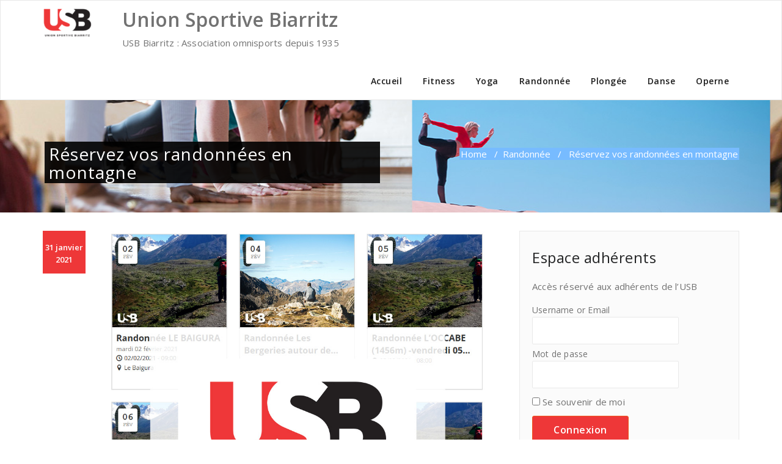

--- FILE ---
content_type: text/html; charset=UTF-8
request_url: https://unionsportivedebiarritz.fr/reservation-randonnees-montagne/
body_size: 12623
content:




<!DOCTYPE html>
<html lang="fr-FR" >
    <head>
        <meta charset="UTF-8">
        <meta http-equiv="X-UA-Compatible" content="IE=edge">
        <meta name="viewport" content="width=device-width, initial-scale=1">
        
        <link rel="pingback" href="https://unionsportivedebiarritz.fr/xmlrpc.php">
        <meta name='robots' content='index, follow, max-image-preview:large, max-snippet:-1, max-video-preview:-1' />
	<style>img:is([sizes="auto" i], [sizes^="auto," i]) { contain-intrinsic-size: 3000px 1500px }</style>
	
	<!-- This site is optimized with the Yoast SEO plugin v25.8 - https://yoast.com/wordpress/plugins/seo/ -->
	<title>Réservez vos randonnées en montagne : Union Sportive Biarritz</title>
	<meta name="description" content="Afin de partir randonner au Pays basque et au-delà, réservez vos sorties en montagne avec l&#039;USB Biarritz - RANDO" />
	<link rel="canonical" href="https://unionsportivedebiarritz.fr/reservation-randonnees-montagne/" />
	<meta property="og:locale" content="fr_FR" />
	<meta property="og:type" content="article" />
	<meta property="og:title" content="Réservez vos randonnées en montagne : Union Sportive Biarritz" />
	<meta property="og:description" content="Afin de partir randonner au Pays basque et au-delà, réservez vos sorties en montagne avec l&#039;USB Biarritz - RANDO" />
	<meta property="og:url" content="https://unionsportivedebiarritz.fr/reservation-randonnees-montagne/" />
	<meta property="og:site_name" content="Union Sportive Biarritz" />
	<meta property="article:publisher" content="https://www.facebook.com/usb.vieassociative.7" />
	<meta property="article:published_time" content="2021-01-31T09:52:18+00:00" />
	<meta property="article:modified_time" content="2021-02-06T11:22:05+00:00" />
	<meta property="og:image" content="https://unionsportivedebiarritz.fr/wp-content/uploads/2021/01/reservez-vos-randonnees.jpg" />
	<meta property="og:image:width" content="984" />
	<meta property="og:image:height" content="1250" />
	<meta property="og:image:type" content="image/jpeg" />
	<meta name="author" content="directeurpub" />
	<meta name="twitter:card" content="summary_large_image" />
	<meta name="twitter:label1" content="Écrit par" />
	<meta name="twitter:data1" content="directeurpub" />
	<meta name="twitter:label2" content="Durée de lecture estimée" />
	<meta name="twitter:data2" content="1 minute" />
	<script type="application/ld+json" class="yoast-schema-graph">{"@context":"https://schema.org","@graph":[{"@type":"Article","@id":"https://unionsportivedebiarritz.fr/reservation-randonnees-montagne/#article","isPartOf":{"@id":"https://unionsportivedebiarritz.fr/reservation-randonnees-montagne/"},"author":{"name":"directeurpub","@id":"https://unionsportivedebiarritz.fr/#/schema/person/94fc184f9fbaac5fb6b8b81dae484820"},"headline":"Réservez vos randonnées en montagne","datePublished":"2021-01-31T09:52:18+00:00","dateModified":"2021-02-06T11:22:05+00:00","mainEntityOfPage":{"@id":"https://unionsportivedebiarritz.fr/reservation-randonnees-montagne/"},"wordCount":53,"publisher":{"@id":"https://unionsportivedebiarritz.fr/#organization"},"image":{"@id":"https://unionsportivedebiarritz.fr/reservation-randonnees-montagne/#primaryimage"},"thumbnailUrl":"https://unionsportivedebiarritz.fr/wp-content/uploads/2021/01/reservez-vos-randonnees.jpg","keywords":["montagne","randonnée","réservation"],"articleSection":["Randonnée"],"inLanguage":"fr-FR"},{"@type":"WebPage","@id":"https://unionsportivedebiarritz.fr/reservation-randonnees-montagne/","url":"https://unionsportivedebiarritz.fr/reservation-randonnees-montagne/","name":"Réservez vos randonnées en montagne : Union Sportive Biarritz","isPartOf":{"@id":"https://unionsportivedebiarritz.fr/#website"},"primaryImageOfPage":{"@id":"https://unionsportivedebiarritz.fr/reservation-randonnees-montagne/#primaryimage"},"image":{"@id":"https://unionsportivedebiarritz.fr/reservation-randonnees-montagne/#primaryimage"},"thumbnailUrl":"https://unionsportivedebiarritz.fr/wp-content/uploads/2021/01/reservez-vos-randonnees.jpg","datePublished":"2021-01-31T09:52:18+00:00","dateModified":"2021-02-06T11:22:05+00:00","description":"Afin de partir randonner au Pays basque et au-delà, réservez vos sorties en montagne avec l'USB Biarritz - RANDO","breadcrumb":{"@id":"https://unionsportivedebiarritz.fr/reservation-randonnees-montagne/#breadcrumb"},"inLanguage":"fr-FR","potentialAction":[{"@type":"ReadAction","target":["https://unionsportivedebiarritz.fr/reservation-randonnees-montagne/"]}]},{"@type":"ImageObject","inLanguage":"fr-FR","@id":"https://unionsportivedebiarritz.fr/reservation-randonnees-montagne/#primaryimage","url":"https://unionsportivedebiarritz.fr/wp-content/uploads/2021/01/reservez-vos-randonnees.jpg","contentUrl":"https://unionsportivedebiarritz.fr/wp-content/uploads/2021/01/reservez-vos-randonnees.jpg","width":984,"height":1250,"caption":"USB - Réservez vos randonnées"},{"@type":"BreadcrumbList","@id":"https://unionsportivedebiarritz.fr/reservation-randonnees-montagne/#breadcrumb","itemListElement":[{"@type":"ListItem","position":1,"name":"Accueil","item":"https://unionsportivedebiarritz.fr/"},{"@type":"ListItem","position":2,"name":"Réservez vos randonnées en montagne"}]},{"@type":"WebSite","@id":"https://unionsportivedebiarritz.fr/#website","url":"https://unionsportivedebiarritz.fr/","name":"USB - BIARRITZ - musculation fitness","description":"USB Biarritz : Association omnisports depuis 1935","publisher":{"@id":"https://unionsportivedebiarritz.fr/#organization"},"potentialAction":[{"@type":"SearchAction","target":{"@type":"EntryPoint","urlTemplate":"https://unionsportivedebiarritz.fr/?s={search_term_string}"},"query-input":{"@type":"PropertyValueSpecification","valueRequired":true,"valueName":"search_term_string"}}],"inLanguage":"fr-FR"},{"@type":"Organization","@id":"https://unionsportivedebiarritz.fr/#organization","name":"USB - Union Sportive de Biarritz","url":"https://unionsportivedebiarritz.fr/","logo":{"@type":"ImageObject","inLanguage":"fr-FR","@id":"https://unionsportivedebiarritz.fr/#/schema/logo/image/","url":"https://unionsportivedebiarritz.fr/wp-content/uploads/2020/08/logo-usb-512x512-1.png","contentUrl":"https://unionsportivedebiarritz.fr/wp-content/uploads/2020/08/logo-usb-512x512-1.png","width":512,"height":512,"caption":"USB - Union Sportive de Biarritz"},"image":{"@id":"https://unionsportivedebiarritz.fr/#/schema/logo/image/"},"sameAs":["https://www.facebook.com/usb.vieassociative.7"]},{"@type":"Person","@id":"https://unionsportivedebiarritz.fr/#/schema/person/94fc184f9fbaac5fb6b8b81dae484820","name":"directeurpub","image":{"@type":"ImageObject","inLanguage":"fr-FR","@id":"https://unionsportivedebiarritz.fr/#/schema/person/image/","url":"https://secure.gravatar.com/avatar/b2370b8bd2c4d87e93a75b47f40505b88dd28c4e04ba28ae327e48f3ad3e2f9f?s=96&d=monsterid&r=g","contentUrl":"https://secure.gravatar.com/avatar/b2370b8bd2c4d87e93a75b47f40505b88dd28c4e04ba28ae327e48f3ad3e2f9f?s=96&d=monsterid&r=g","caption":"directeurpub"},"sameAs":["https://unionsportivedebiarritz.fr"]}]}</script>
	<!-- / Yoast SEO plugin. -->


<link rel='dns-prefetch' href='//fonts.googleapis.com' />
<link rel="alternate" type="application/rss+xml" title="Union Sportive Biarritz &raquo; Flux" href="https://unionsportivedebiarritz.fr/feed/" />
<link rel="alternate" type="application/rss+xml" title="Union Sportive Biarritz &raquo; Flux des commentaires" href="https://unionsportivedebiarritz.fr/comments/feed/" />
<script type="text/javascript">
/* <![CDATA[ */
window._wpemojiSettings = {"baseUrl":"https:\/\/s.w.org\/images\/core\/emoji\/16.0.1\/72x72\/","ext":".png","svgUrl":"https:\/\/s.w.org\/images\/core\/emoji\/16.0.1\/svg\/","svgExt":".svg","source":{"concatemoji":"https:\/\/unionsportivedebiarritz.fr\/wp-includes\/js\/wp-emoji-release.min.js?ver=6.8.3"}};
/*! This file is auto-generated */
!function(s,n){var o,i,e;function c(e){try{var t={supportTests:e,timestamp:(new Date).valueOf()};sessionStorage.setItem(o,JSON.stringify(t))}catch(e){}}function p(e,t,n){e.clearRect(0,0,e.canvas.width,e.canvas.height),e.fillText(t,0,0);var t=new Uint32Array(e.getImageData(0,0,e.canvas.width,e.canvas.height).data),a=(e.clearRect(0,0,e.canvas.width,e.canvas.height),e.fillText(n,0,0),new Uint32Array(e.getImageData(0,0,e.canvas.width,e.canvas.height).data));return t.every(function(e,t){return e===a[t]})}function u(e,t){e.clearRect(0,0,e.canvas.width,e.canvas.height),e.fillText(t,0,0);for(var n=e.getImageData(16,16,1,1),a=0;a<n.data.length;a++)if(0!==n.data[a])return!1;return!0}function f(e,t,n,a){switch(t){case"flag":return n(e,"\ud83c\udff3\ufe0f\u200d\u26a7\ufe0f","\ud83c\udff3\ufe0f\u200b\u26a7\ufe0f")?!1:!n(e,"\ud83c\udde8\ud83c\uddf6","\ud83c\udde8\u200b\ud83c\uddf6")&&!n(e,"\ud83c\udff4\udb40\udc67\udb40\udc62\udb40\udc65\udb40\udc6e\udb40\udc67\udb40\udc7f","\ud83c\udff4\u200b\udb40\udc67\u200b\udb40\udc62\u200b\udb40\udc65\u200b\udb40\udc6e\u200b\udb40\udc67\u200b\udb40\udc7f");case"emoji":return!a(e,"\ud83e\udedf")}return!1}function g(e,t,n,a){var r="undefined"!=typeof WorkerGlobalScope&&self instanceof WorkerGlobalScope?new OffscreenCanvas(300,150):s.createElement("canvas"),o=r.getContext("2d",{willReadFrequently:!0}),i=(o.textBaseline="top",o.font="600 32px Arial",{});return e.forEach(function(e){i[e]=t(o,e,n,a)}),i}function t(e){var t=s.createElement("script");t.src=e,t.defer=!0,s.head.appendChild(t)}"undefined"!=typeof Promise&&(o="wpEmojiSettingsSupports",i=["flag","emoji"],n.supports={everything:!0,everythingExceptFlag:!0},e=new Promise(function(e){s.addEventListener("DOMContentLoaded",e,{once:!0})}),new Promise(function(t){var n=function(){try{var e=JSON.parse(sessionStorage.getItem(o));if("object"==typeof e&&"number"==typeof e.timestamp&&(new Date).valueOf()<e.timestamp+604800&&"object"==typeof e.supportTests)return e.supportTests}catch(e){}return null}();if(!n){if("undefined"!=typeof Worker&&"undefined"!=typeof OffscreenCanvas&&"undefined"!=typeof URL&&URL.createObjectURL&&"undefined"!=typeof Blob)try{var e="postMessage("+g.toString()+"("+[JSON.stringify(i),f.toString(),p.toString(),u.toString()].join(",")+"));",a=new Blob([e],{type:"text/javascript"}),r=new Worker(URL.createObjectURL(a),{name:"wpTestEmojiSupports"});return void(r.onmessage=function(e){c(n=e.data),r.terminate(),t(n)})}catch(e){}c(n=g(i,f,p,u))}t(n)}).then(function(e){for(var t in e)n.supports[t]=e[t],n.supports.everything=n.supports.everything&&n.supports[t],"flag"!==t&&(n.supports.everythingExceptFlag=n.supports.everythingExceptFlag&&n.supports[t]);n.supports.everythingExceptFlag=n.supports.everythingExceptFlag&&!n.supports.flag,n.DOMReady=!1,n.readyCallback=function(){n.DOMReady=!0}}).then(function(){return e}).then(function(){var e;n.supports.everything||(n.readyCallback(),(e=n.source||{}).concatemoji?t(e.concatemoji):e.wpemoji&&e.twemoji&&(t(e.twemoji),t(e.wpemoji)))}))}((window,document),window._wpemojiSettings);
/* ]]> */
</script>
<style id='wp-emoji-styles-inline-css' type='text/css'>

	img.wp-smiley, img.emoji {
		display: inline !important;
		border: none !important;
		box-shadow: none !important;
		height: 1em !important;
		width: 1em !important;
		margin: 0 0.07em !important;
		vertical-align: -0.1em !important;
		background: none !important;
		padding: 0 !important;
	}
</style>
<link rel='stylesheet' id='wp-block-library-css' href='https://unionsportivedebiarritz.fr/wp-includes/css/dist/block-library/style.min.css?ver=6.8.3' type='text/css' media='all' />
<style id='classic-theme-styles-inline-css' type='text/css'>
/*! This file is auto-generated */
.wp-block-button__link{color:#fff;background-color:#32373c;border-radius:9999px;box-shadow:none;text-decoration:none;padding:calc(.667em + 2px) calc(1.333em + 2px);font-size:1.125em}.wp-block-file__button{background:#32373c;color:#fff;text-decoration:none}
</style>
<style id='global-styles-inline-css' type='text/css'>
:root{--wp--preset--aspect-ratio--square: 1;--wp--preset--aspect-ratio--4-3: 4/3;--wp--preset--aspect-ratio--3-4: 3/4;--wp--preset--aspect-ratio--3-2: 3/2;--wp--preset--aspect-ratio--2-3: 2/3;--wp--preset--aspect-ratio--16-9: 16/9;--wp--preset--aspect-ratio--9-16: 9/16;--wp--preset--color--black: #000000;--wp--preset--color--cyan-bluish-gray: #abb8c3;--wp--preset--color--white: #ffffff;--wp--preset--color--pale-pink: #f78da7;--wp--preset--color--vivid-red: #cf2e2e;--wp--preset--color--luminous-vivid-orange: #ff6900;--wp--preset--color--luminous-vivid-amber: #fcb900;--wp--preset--color--light-green-cyan: #7bdcb5;--wp--preset--color--vivid-green-cyan: #00d084;--wp--preset--color--pale-cyan-blue: #8ed1fc;--wp--preset--color--vivid-cyan-blue: #0693e3;--wp--preset--color--vivid-purple: #9b51e0;--wp--preset--gradient--vivid-cyan-blue-to-vivid-purple: linear-gradient(135deg,rgba(6,147,227,1) 0%,rgb(155,81,224) 100%);--wp--preset--gradient--light-green-cyan-to-vivid-green-cyan: linear-gradient(135deg,rgb(122,220,180) 0%,rgb(0,208,130) 100%);--wp--preset--gradient--luminous-vivid-amber-to-luminous-vivid-orange: linear-gradient(135deg,rgba(252,185,0,1) 0%,rgba(255,105,0,1) 100%);--wp--preset--gradient--luminous-vivid-orange-to-vivid-red: linear-gradient(135deg,rgba(255,105,0,1) 0%,rgb(207,46,46) 100%);--wp--preset--gradient--very-light-gray-to-cyan-bluish-gray: linear-gradient(135deg,rgb(238,238,238) 0%,rgb(169,184,195) 100%);--wp--preset--gradient--cool-to-warm-spectrum: linear-gradient(135deg,rgb(74,234,220) 0%,rgb(151,120,209) 20%,rgb(207,42,186) 40%,rgb(238,44,130) 60%,rgb(251,105,98) 80%,rgb(254,248,76) 100%);--wp--preset--gradient--blush-light-purple: linear-gradient(135deg,rgb(255,206,236) 0%,rgb(152,150,240) 100%);--wp--preset--gradient--blush-bordeaux: linear-gradient(135deg,rgb(254,205,165) 0%,rgb(254,45,45) 50%,rgb(107,0,62) 100%);--wp--preset--gradient--luminous-dusk: linear-gradient(135deg,rgb(255,203,112) 0%,rgb(199,81,192) 50%,rgb(65,88,208) 100%);--wp--preset--gradient--pale-ocean: linear-gradient(135deg,rgb(255,245,203) 0%,rgb(182,227,212) 50%,rgb(51,167,181) 100%);--wp--preset--gradient--electric-grass: linear-gradient(135deg,rgb(202,248,128) 0%,rgb(113,206,126) 100%);--wp--preset--gradient--midnight: linear-gradient(135deg,rgb(2,3,129) 0%,rgb(40,116,252) 100%);--wp--preset--font-size--small: 13px;--wp--preset--font-size--medium: 20px;--wp--preset--font-size--large: 36px;--wp--preset--font-size--x-large: 42px;--wp--preset--spacing--20: 0.44rem;--wp--preset--spacing--30: 0.67rem;--wp--preset--spacing--40: 1rem;--wp--preset--spacing--50: 1.5rem;--wp--preset--spacing--60: 2.25rem;--wp--preset--spacing--70: 3.38rem;--wp--preset--spacing--80: 5.06rem;--wp--preset--shadow--natural: 6px 6px 9px rgba(0, 0, 0, 0.2);--wp--preset--shadow--deep: 12px 12px 50px rgba(0, 0, 0, 0.4);--wp--preset--shadow--sharp: 6px 6px 0px rgba(0, 0, 0, 0.2);--wp--preset--shadow--outlined: 6px 6px 0px -3px rgba(255, 255, 255, 1), 6px 6px rgba(0, 0, 0, 1);--wp--preset--shadow--crisp: 6px 6px 0px rgba(0, 0, 0, 1);}:where(.is-layout-flex){gap: 0.5em;}:where(.is-layout-grid){gap: 0.5em;}body .is-layout-flex{display: flex;}.is-layout-flex{flex-wrap: wrap;align-items: center;}.is-layout-flex > :is(*, div){margin: 0;}body .is-layout-grid{display: grid;}.is-layout-grid > :is(*, div){margin: 0;}:where(.wp-block-columns.is-layout-flex){gap: 2em;}:where(.wp-block-columns.is-layout-grid){gap: 2em;}:where(.wp-block-post-template.is-layout-flex){gap: 1.25em;}:where(.wp-block-post-template.is-layout-grid){gap: 1.25em;}.has-black-color{color: var(--wp--preset--color--black) !important;}.has-cyan-bluish-gray-color{color: var(--wp--preset--color--cyan-bluish-gray) !important;}.has-white-color{color: var(--wp--preset--color--white) !important;}.has-pale-pink-color{color: var(--wp--preset--color--pale-pink) !important;}.has-vivid-red-color{color: var(--wp--preset--color--vivid-red) !important;}.has-luminous-vivid-orange-color{color: var(--wp--preset--color--luminous-vivid-orange) !important;}.has-luminous-vivid-amber-color{color: var(--wp--preset--color--luminous-vivid-amber) !important;}.has-light-green-cyan-color{color: var(--wp--preset--color--light-green-cyan) !important;}.has-vivid-green-cyan-color{color: var(--wp--preset--color--vivid-green-cyan) !important;}.has-pale-cyan-blue-color{color: var(--wp--preset--color--pale-cyan-blue) !important;}.has-vivid-cyan-blue-color{color: var(--wp--preset--color--vivid-cyan-blue) !important;}.has-vivid-purple-color{color: var(--wp--preset--color--vivid-purple) !important;}.has-black-background-color{background-color: var(--wp--preset--color--black) !important;}.has-cyan-bluish-gray-background-color{background-color: var(--wp--preset--color--cyan-bluish-gray) !important;}.has-white-background-color{background-color: var(--wp--preset--color--white) !important;}.has-pale-pink-background-color{background-color: var(--wp--preset--color--pale-pink) !important;}.has-vivid-red-background-color{background-color: var(--wp--preset--color--vivid-red) !important;}.has-luminous-vivid-orange-background-color{background-color: var(--wp--preset--color--luminous-vivid-orange) !important;}.has-luminous-vivid-amber-background-color{background-color: var(--wp--preset--color--luminous-vivid-amber) !important;}.has-light-green-cyan-background-color{background-color: var(--wp--preset--color--light-green-cyan) !important;}.has-vivid-green-cyan-background-color{background-color: var(--wp--preset--color--vivid-green-cyan) !important;}.has-pale-cyan-blue-background-color{background-color: var(--wp--preset--color--pale-cyan-blue) !important;}.has-vivid-cyan-blue-background-color{background-color: var(--wp--preset--color--vivid-cyan-blue) !important;}.has-vivid-purple-background-color{background-color: var(--wp--preset--color--vivid-purple) !important;}.has-black-border-color{border-color: var(--wp--preset--color--black) !important;}.has-cyan-bluish-gray-border-color{border-color: var(--wp--preset--color--cyan-bluish-gray) !important;}.has-white-border-color{border-color: var(--wp--preset--color--white) !important;}.has-pale-pink-border-color{border-color: var(--wp--preset--color--pale-pink) !important;}.has-vivid-red-border-color{border-color: var(--wp--preset--color--vivid-red) !important;}.has-luminous-vivid-orange-border-color{border-color: var(--wp--preset--color--luminous-vivid-orange) !important;}.has-luminous-vivid-amber-border-color{border-color: var(--wp--preset--color--luminous-vivid-amber) !important;}.has-light-green-cyan-border-color{border-color: var(--wp--preset--color--light-green-cyan) !important;}.has-vivid-green-cyan-border-color{border-color: var(--wp--preset--color--vivid-green-cyan) !important;}.has-pale-cyan-blue-border-color{border-color: var(--wp--preset--color--pale-cyan-blue) !important;}.has-vivid-cyan-blue-border-color{border-color: var(--wp--preset--color--vivid-cyan-blue) !important;}.has-vivid-purple-border-color{border-color: var(--wp--preset--color--vivid-purple) !important;}.has-vivid-cyan-blue-to-vivid-purple-gradient-background{background: var(--wp--preset--gradient--vivid-cyan-blue-to-vivid-purple) !important;}.has-light-green-cyan-to-vivid-green-cyan-gradient-background{background: var(--wp--preset--gradient--light-green-cyan-to-vivid-green-cyan) !important;}.has-luminous-vivid-amber-to-luminous-vivid-orange-gradient-background{background: var(--wp--preset--gradient--luminous-vivid-amber-to-luminous-vivid-orange) !important;}.has-luminous-vivid-orange-to-vivid-red-gradient-background{background: var(--wp--preset--gradient--luminous-vivid-orange-to-vivid-red) !important;}.has-very-light-gray-to-cyan-bluish-gray-gradient-background{background: var(--wp--preset--gradient--very-light-gray-to-cyan-bluish-gray) !important;}.has-cool-to-warm-spectrum-gradient-background{background: var(--wp--preset--gradient--cool-to-warm-spectrum) !important;}.has-blush-light-purple-gradient-background{background: var(--wp--preset--gradient--blush-light-purple) !important;}.has-blush-bordeaux-gradient-background{background: var(--wp--preset--gradient--blush-bordeaux) !important;}.has-luminous-dusk-gradient-background{background: var(--wp--preset--gradient--luminous-dusk) !important;}.has-pale-ocean-gradient-background{background: var(--wp--preset--gradient--pale-ocean) !important;}.has-electric-grass-gradient-background{background: var(--wp--preset--gradient--electric-grass) !important;}.has-midnight-gradient-background{background: var(--wp--preset--gradient--midnight) !important;}.has-small-font-size{font-size: var(--wp--preset--font-size--small) !important;}.has-medium-font-size{font-size: var(--wp--preset--font-size--medium) !important;}.has-large-font-size{font-size: var(--wp--preset--font-size--large) !important;}.has-x-large-font-size{font-size: var(--wp--preset--font-size--x-large) !important;}
:where(.wp-block-post-template.is-layout-flex){gap: 1.25em;}:where(.wp-block-post-template.is-layout-grid){gap: 1.25em;}
:where(.wp-block-columns.is-layout-flex){gap: 2em;}:where(.wp-block-columns.is-layout-grid){gap: 2em;}
:root :where(.wp-block-pullquote){font-size: 1.5em;line-height: 1.6;}
</style>
<link rel='stylesheet' id='wpa-css-css' href='https://unionsportivedebiarritz.fr/wp-content/plugins/honeypot/includes/css/wpa.css?ver=2.2.14' type='text/css' media='all' />
<link rel='stylesheet' id='swpm.common-css' href='https://unionsportivedebiarritz.fr/wp-content/plugins/simple-membership/css/swpm.common.css?ver=4.6.6' type='text/css' media='all' />
<link rel='stylesheet' id='usb-preinscriptions-plongee-style-css' href='https://unionsportivedebiarritz.fr/wp-content/plugins/usb-plongee-preinscription/assets/preinscriptions-plongees.css?ver=1746873113' type='text/css' media='all' />
<link rel='stylesheet' id='usb-accompagnateurs-style-css' href='https://unionsportivedebiarritz.fr/wp-content/plugins/usb-plongee-preinscription/assets/accompagnateurs.css?ver=1746873772' type='text/css' media='all' />
<link rel='stylesheet' id='usb-dashboard-style-css' href='https://unionsportivedebiarritz.fr/wp-content/plugins/usb-plongee-preinscription/assets/dashboard.css?ver=1747775709' type='text/css' media='all' />
<link rel='stylesheet' id='wp-event-manager-calendar-frontend-css' href='https://unionsportivedebiarritz.fr/wp-content/plugins/wp-event-manager-calendar/assets/css/frontend.min.css?ver=6.8.3' type='text/css' media='all' />
<link rel='stylesheet' id='wp-event-manager-calendar-day-view-css' href='https://unionsportivedebiarritz.fr/wp-content/plugins/wp-event-manager-calendar/assets/css/day-view.css?ver=6.8.3' type='text/css' media='all' />
<link rel='stylesheet' id='wp-event-manager-registrations-frontend-css' href='https://unionsportivedebiarritz.fr/wp-content/plugins/wp-event-manager-registrations/assets/css/frontend.min.css?ver=6.8.3' type='text/css' media='all' />
<link rel='stylesheet' id='wp-event-manager-frontend-css' href='https://unionsportivedebiarritz.fr/wp-content/plugins/wp-event-manager/assets/css/frontend.min.css?ver=6.8.3' type='text/css' media='all' />
<link rel='stylesheet' id='wp-event-manager-jquery-ui-css-css' href='https://unionsportivedebiarritz.fr/wp-content/plugins/wp-event-manager/assets/js/jquery-ui/jquery-ui.css?ver=6.8.3' type='text/css' media='all' />
<link rel='stylesheet' id='wp-event-manager-jquery-timepicker-css-css' href='https://unionsportivedebiarritz.fr/wp-content/plugins/wp-event-manager/assets/js/jquery-timepicker/jquery.timepicker.min.css?ver=6.8.3' type='text/css' media='all' />
<link rel='stylesheet' id='wp-event-manager-grid-style-css' href='https://unionsportivedebiarritz.fr/wp-content/plugins/wp-event-manager/assets/css/wpem-grid.min.css?ver=6.8.3' type='text/css' media='all' />
<link rel='stylesheet' id='wp-event-manager-font-style-css' href='https://unionsportivedebiarritz.fr/wp-content/plugins/wp-event-manager/assets/fonts/style.css?ver=6.8.3' type='text/css' media='all' />
<link rel='stylesheet' id='appointment-style-css' href='https://unionsportivedebiarritz.fr/wp-content/themes/appointmentUSB/style.css?ver=6.8.3' type='text/css' media='all' />
<link rel='stylesheet' id='appointment-bootstrap-css-css' href='https://unionsportivedebiarritz.fr/wp-content/themes/appointmentUSB/css/bootstrap.css?ver=6.8.3' type='text/css' media='all' />
<link rel='stylesheet' id='appointment-default-css' href='https://unionsportivedebiarritz.fr/wp-content/themes/appointmentUSB/css/default.css?ver=6.8.3' type='text/css' media='all' />
<link rel='stylesheet' id='appointment-menu-css-css' href='https://unionsportivedebiarritz.fr/wp-content/themes/appointmentUSB/css/theme-menu.css?ver=6.8.3' type='text/css' media='all' />
<link rel='stylesheet' id='appointment-element-css-css' href='https://unionsportivedebiarritz.fr/wp-content/themes/appointmentUSB/css/element.css?ver=6.8.3' type='text/css' media='all' />
<link rel='stylesheet' id='charles-custom-css-css' href='https://unionsportivedebiarritz.fr/wp-content/themes/appointmentUSB/css/charles-custom.css?ver=6.8.3' type='text/css' media='all' />
<link rel='stylesheet' id='charles-custom-print-css-css' href='https://unionsportivedebiarritz.fr/wp-content/themes/appointmentUSB/css/charles-custom-print.css?ver=6.8.3' type='text/css' media='all' />
<link rel='stylesheet' id='appointment-font-awesome-min-css' href='https://unionsportivedebiarritz.fr/wp-content/themes/appointmentUSB/css/font-awesome/css/font-awesome.min.css?ver=6.8.3' type='text/css' media='all' />
<link rel='stylesheet' id='appointment-media-responsive-css-css' href='https://unionsportivedebiarritz.fr/wp-content/themes/appointmentUSB/css/media-responsive.css?ver=6.8.3' type='text/css' media='all' />
<link rel='stylesheet' id='appointment-fonts-css' href='//fonts.googleapis.com/css?family=Open+Sans%3A300%2C400%2C600%2C700%2C800%7Citalic%7CCourgette&#038;subset=latin%2Clatin-ext' type='text/css' media='all' />
<script type="text/javascript" src="https://unionsportivedebiarritz.fr/wp-includes/js/jquery/jquery.min.js?ver=3.7.1" id="jquery-core-js"></script>
<script type="text/javascript" src="https://unionsportivedebiarritz.fr/wp-includes/js/jquery/jquery-migrate.min.js?ver=3.4.1" id="jquery-migrate-js"></script>
<script type="text/javascript" src="https://unionsportivedebiarritz.fr/wp-content/themes/appointmentUSB/js/bootstrap.min.js?ver=6.8.3" id="appointment-bootstrap-js-js"></script>
<script type="text/javascript" src="https://unionsportivedebiarritz.fr/wp-content/themes/appointmentUSB/js/menu/menu.js?ver=6.8.3" id="appointment-menu-js-js"></script>
<script type="text/javascript" src="https://unionsportivedebiarritz.fr/wp-content/themes/appointmentUSB/js/page-scroll.js?ver=6.8.3" id="appointment-page-scroll-js-js"></script>
<script type="text/javascript" src="https://unionsportivedebiarritz.fr/wp-content/themes/appointmentUSB/js/carousel.js?ver=6.8.3" id="appointment-carousel-js-js"></script>
<link rel="https://api.w.org/" href="https://unionsportivedebiarritz.fr/wp-json/" /><link rel="alternate" title="JSON" type="application/json" href="https://unionsportivedebiarritz.fr/wp-json/wp/v2/posts/4755" /><link rel="EditURI" type="application/rsd+xml" title="RSD" href="https://unionsportivedebiarritz.fr/xmlrpc.php?rsd" />
<meta name="generator" content="WordPress 6.8.3" />
<link rel='shortlink' href='https://unionsportivedebiarritz.fr/?p=4755' />
<link rel="alternate" title="oEmbed (JSON)" type="application/json+oembed" href="https://unionsportivedebiarritz.fr/wp-json/oembed/1.0/embed?url=https%3A%2F%2Funionsportivedebiarritz.fr%2Freservation-randonnees-montagne%2F" />
<link rel="alternate" title="oEmbed (XML)" type="text/xml+oembed" href="https://unionsportivedebiarritz.fr/wp-json/oembed/1.0/embed?url=https%3A%2F%2Funionsportivedebiarritz.fr%2Freservation-randonnees-montagne%2F&#038;format=xml" />
        <script type="text/javascript">
            jQuery(document).ready(function($) {
                $('#respond').html('<div class="swpm-login-to-comment-msg">Veuillez vous connecter pour laisser un commentaire.</div>');
            });
        </script>
        <link rel="icon" href="https://unionsportivedebiarritz.fr/wp-content/uploads/2020/08/cropped-logo-usb-512x512-1-1-32x32.png" sizes="32x32" />
<link rel="icon" href="https://unionsportivedebiarritz.fr/wp-content/uploads/2020/08/cropped-logo-usb-512x512-1-1-192x192.png" sizes="192x192" />
<link rel="apple-touch-icon" href="https://unionsportivedebiarritz.fr/wp-content/uploads/2020/08/cropped-logo-usb-512x512-1-1-180x180.png" />
<meta name="msapplication-TileImage" content="https://unionsportivedebiarritz.fr/wp-content/uploads/2020/08/cropped-logo-usb-512x512-1-1-270x270.png" />
		<style type="text/css" id="wp-custom-css">
			.callout-btn2, a.works-btn, .blog-btn-sm, a.more-link, .top-contact-detail-section, .blog-post-date-area .date, .blog-btn-lg, .blogdetail-btn a:hover, .cont-btn a:hover, .sidebar-widget > .input-group > .input-group-addon, .sidebar-widget > .input-group > .input-group-addon, .sidebar-widget-tags a:hover, .navigation.pagination .nav-links .page-numbers.current, .navigation.pagination .nav-links a:hover, a.error-btn, .hc_scrollup, .tagcloud a:hover, .form-submit input, .media-body input[type=submit], .sidebar-widget input[type=submit], .footer-widget-column input[type=submit], .blogdetail-btn, .cont-btn button, .orange-widget-column > .input-group > .input-group-addon, .orange-widget-column-tags a:hover, .slider-btn-sm, .slide-btn-sm, .slider-sm-area a.more-link, .blog-pagination span.current, .wpcf7-submit, .page-title-section, ins {
    background-color: #ee3738;
}

.navbar-default .navbar-nav > .active > a, .navbar-default .navbar-nav > .active > a:hover, .navbar-default .navbar-nav > .active > a:focus {
    background-color: #ee3738 !important;
}

.mcnTextBlockOuter > tr > td .mcnTextContentContainer td,
.mcnTextContent,.mcnTextContentContainer{
	border : none;
}

.media .blog-post-lg,
.comment-title,
.blog-author,
.blog-post-date-area > .comment
{
	display: none;
}



.page-title-section .overlay{
	  padding: 68px 0 48px;
		background: #242526 url('https://unionsportivedebiarritz.fr/wp-content/uploads/2020/08/entete-site.jpg') no-repeat 60% 20%;
		background-size: cover;
}

.page-title-section .overlay h1{
	background-color: rgba(0, 0, 0, 0.9);
  padding: 5px 7px 3px
}

@media screen and (min-width: 640px) {
	 
	.page-title-section .overlay{
		background: #e3d4c0 url('https://unionsportivedebiarritz.fr/wp-content/uploads/2020/10/bandeau-usb-2020a.jpg') no-repeat 37% 50%;
	}
}

@media screen and (min-width: 640px) {
		.custom-catlist > li {
	    list-style-type: none;
			margin-bottom:30px;
	}
	.custom-catlist h2 + div{
		float: left;
		clear: both;
		margin-right: 10px;
	}
}

.callout-btn2, a.hrtl-btn, a.works-btn, .blog-btn-sm, .more-link, .blogdetail-btn a, .cont-btn a, a.error-btn, .form-submit input, .blogdetail-btn, .cont-btn button, .slider-btn-sm, .slider-sm-area a.more-link, .slide-btn-sm, .wpcf7-submit, .post-password-form input[type="submit"], input[type="submit"],
.blog-lg-area-left #mc_embed_signup #mc_embed_signup.button{
	background-color: #ee3738 ;
}
		</style>
		
    </head>
    <body data-rsssl=1 class="wp-singular post-template-default single single-post postid-4755 single-format-standard wp-custom-logo wp-theme-appointmentUSB appointment-usb modula-best-grid-gallery" >

                <a class="skip-link screen-reader-text" href="#wrap">Skip to content</a> 
        <!--Logo & Menu Section-->  
        <nav class="navbar navbar-default">
            <div class="container">
                <!-- Brand and toggle get grouped for better mobile display -->
                <div class="navbar-header">

                    <a href="https://unionsportivedebiarritz.fr/" class="navbar-brand" rel="home"><img width="80" height="50" src="https://unionsportivedebiarritz.fr/wp-content/uploads/2020/08/cropped-cropped-logo-usb-512x512-1.png" class="custom-logo" alt="Union Sportive Biarritz" decoding="async" /></a>
                                        <div class="site-branding-text logo-link-url">

                        <h1 class="site-title" style="margin: 0px;" ><a class="navbar-brand" href="https://unionsportivedebiarritz.fr/" rel="home" >

                                <div class=appointment_title_head>
                                    Union Sportive Biarritz                                </div>
                            </a>
                        </h1>

                                                    <p class="site-description">USB Biarritz : Association omnisports depuis 1935</p>
                                            </div>
                    <button type="button" class="navbar-toggle collapsed" data-toggle="collapse" data-target="#bs-example-navbar-collapse-1">
                        <span class="sr-only">Toggle navigation</span>
                        <span class="icon-bar"></span>
                        <span class="icon-bar"></span>
                        <span class="icon-bar"></span>
                    </button>
                </div>

                
                <!-- Collect the nav links, forms, and other content for toggling -->
                <div class="collapse navbar-collapse" id="bs-example-navbar-collapse-1">
                    <ul class="nav navbar-nav navbar-right"><li><a href="https://unionsportivedebiarritz.fr/">Accueil</a></li><li id="menu-item-798" class="menu-item menu-item-type-post_type menu-item-object-page menu-item-798"><a href="https://unionsportivedebiarritz.fr/fitness-planning-des-cours/">Fitness</a></li>
<li id="menu-item-64099" class="menu-item menu-item-type-post_type menu-item-object-page menu-item-64099"><a href="https://unionsportivedebiarritz.fr/planning-yoga/">Yoga</a></li>
<li id="menu-item-942" class="menu-item menu-item-type-post_type menu-item-object-page menu-item-942"><a href="https://unionsportivedebiarritz.fr/rando/">Randonnée</a></li>
<li id="menu-item-4601" class="menu-item menu-item-type-post_type menu-item-object-page menu-item-4601"><a href="https://unionsportivedebiarritz.fr/plongee/">Plongée</a></li>
<li id="menu-item-231505" class="menu-item menu-item-type-post_type menu-item-object-page menu-item-231505"><a href="https://unionsportivedebiarritz.fr/danse/">Danse</a></li>
<li id="menu-item-801" class="menu-item menu-item-type-post_type menu-item-object-page menu-item-801"><a href="https://unionsportivedebiarritz.fr/operne/">Operne</a></li>
</ul>                </div><!-- /.navbar-collapse -->
            </div><!-- /.container-fluid -->
        </nav>  
        <!--/Logo & Menu Section--> 
        <div class="clearfix"></div><!-- Page Title Section -->
<div class="page-title-section">        
    <div class="overlay">
        <div class="container">
            <div class="row">
                <div class="col-md-6">
                    <div class="page-title">
                        <h1>
                            Réservez vos randonnées en montagne                        </h1>
                    </div>
                </div>
                <div class="col-md-6">
                    <ul class="page-breadcrumb">
                        <li><a href="https://unionsportivedebiarritz.fr/">Home</a> &nbsp &#47; &nbsp<a href="https://unionsportivedebiarritz.fr/category/rando/">Randonnée</a> &nbsp &#47; &nbsp<li class="active">Réservez vos randonnées en montagne</li></li>                    </ul>
                </div>
            </div>
        </div>  
    </div>
</div>
<!-- /Page Title Section -->
<div class="clearfix"></div>

<!-- Blog Section Right Sidebar -->
<div class="page-builder" id="wrap">
    <div class="container">
        <div class="row">

            <!-- Blog Area -->
            <div class="col-md-8" >
                <div id="post-4755" class="blog-lg-area-left post-4755 post type-post status-publish format-standard has-post-thumbnail hentry category-rando tag-montagne tag-randonnee tag-reservation">
	<div class="media">						
		    <!--show date of post-->
		<aside class="blog-post-date-area">
			
			
								 <div class="date"> <div class="month-year">31 janvier 2021</div></div>
			
		</aside>
				<div class="media-body">
						<div class="blog-lg-box">
				<a class ="img-responsive"  title="Réservez vos randonnées en montagne" >
				<img width="984" height="1250" src="https://unionsportivedebiarritz.fr/wp-content/uploads/2021/01/reservez-vos-randonnees.jpg" class="img-responsive wp-post-image" alt="Réservez vos randonnées" decoding="async" fetchpriority="high" srcset="https://unionsportivedebiarritz.fr/wp-content/uploads/2021/01/reservez-vos-randonnees.jpg 984w, https://unionsportivedebiarritz.fr/wp-content/uploads/2021/01/reservez-vos-randonnees-236x300.jpg 236w, https://unionsportivedebiarritz.fr/wp-content/uploads/2021/01/reservez-vos-randonnees-806x1024.jpg 806w, https://unionsportivedebiarritz.fr/wp-content/uploads/2021/01/reservez-vos-randonnees-768x976.jpg 768w" sizes="(max-width: 984px) 100vw, 984px" />                                </a>
			</div>
						<div class="blog-post-lg">
				<a href="https://unionsportivedebiarritz.fr/author/directeurpub/"><img alt='' src='https://secure.gravatar.com/avatar/b2370b8bd2c4d87e93a75b47f40505b88dd28c4e04ba28ae327e48f3ad3e2f9f?s=40&#038;d=monsterid&#038;r=g' srcset='https://secure.gravatar.com/avatar/b2370b8bd2c4d87e93a75b47f40505b88dd28c4e04ba28ae327e48f3ad3e2f9f?s=80&#038;d=monsterid&#038;r=g 2x' class='img-responsive img-circle avatar-40 photo' height='40' width='40' decoding='async'/></a>
				By<a href="https://unionsportivedebiarritz.fr/author/directeurpub/">directeurpub</a>
								<div class="blog-tags-lg"><i class="fa fa-tags"></i><a href="https://unionsportivedebiarritz.fr/tag/montagne/" rel="tag">montagne</a>, <a href="https://unionsportivedebiarritz.fr/tag/randonnee/" rel="tag">randonnée</a>, <a href="https://unionsportivedebiarritz.fr/tag/reservation/" rel="tag">réservation</a></div>
							</div>
							                    <h3>Réservez vos randonnées en montagne</h3> 
                    				<p>Accès à la plateforme de réservation des randonnées : <a href="https://unionsportivedebiarritz.fr/rando/planning-des-randonnees/">https://unionsportivedebiarritz.fr/rando/planning-des-randonnees/</a></p>
<p>
Découvrez les plus belles randonnées du Pays Basque, les randonnées dans les Pyrénées et autres treks organisés par l&rsquo;USB.
</p>
<p> <a href="https://unionsportivedebiarritz.fr/rando/planning-des-randonnees/" class="btn btn-primary" style="font-weight: 600; font-size: 16px; width: 100%; text-align: center; padding: 20px 10px">Voir les randonnées de l&rsquo;USB</a></p>
		</div>
	 </div>
</div>	
            </div>
            <!-- /Blog Area -->			

            <!--Sidebar Area-->
            <div class="col-md-4">
                <div class="sidebar-section-right">
	<div class="sidebar-widget"><div class="sidebar-widget-title"><h3>Espace adhérents</h3></div>			<div class="textwidget"><p>Accès réservé aux adhérents de l&rsquo;USB</p>
<div class="swpm-login-widget-form">
    <form id="swpm-login-form" name="swpm-login-form" method="post" action="">
        <div class="swpm-login-form-inner">
            <div class="swpm-username-label">
                <label for="swpm_user_name" class="swpm-label">Username or Email</label>
            </div>
            <div class="swpm-username-input">
                <input type="text" class="swpm-text-field swpm-username-field" id="swpm_user_name" value="" size="25" name="swpm_user_name" />
            </div>
            <div class="swpm-password-label">
                <label for="swpm_password" class="swpm-label">Mot de passe</label>
            </div>
            <div class="swpm-password-input">
                <input type="password" class="swpm-text-field swpm-password-field" id="swpm_password" value="" size="25" name="swpm_password" />
            </div>
            <div class="swpm-remember-me">
                <span class="swpm-remember-checkbox"><input type="checkbox" name="rememberme" value="checked='checked'"></span>
                <span class="swpm-rember-label"> Se souvenir de moi</span>
            </div>
            
            <div class="swpm-before-login-submit-section"></div>
            
            <div class="swpm-login-submit">
                <input type="submit" class="swpm-login-form-submit btn btn-primary" name="swpm-login" value="Connexion"/>
            </div>
            <div class="swpm-forgot-pass-link">
                <a id="forgot_pass" class="swpm-login-form-pw-reset-link"  href="https://unionsportivedebiarritz.fr/membership-login/password-reset/">Mot de passe oublié</a>
            </div>
            <div class="swpm-join-us-link">
                <a id="register" class="swpm-login-form-register-link" href="https://unionsportivedebiarritz.fr/membership-join/">Créer un compte utilisateur</a>
            </div>
            <div class="swpm-login-action-msg">
                <span class="swpm-login-widget-action-msg"></span>
            </div>
        </div>
    </form>
</div>

</div>
		</div>
		<div class="sidebar-widget">
		<div class="sidebar-widget-title"><h3>Articles récents</h3></div>
		<ul>
											<li>
					<a href="https://unionsportivedebiarritz.fr/meilleurs-voeux-2026/">Meilleurs vœux 2026 !</a>
									</li>
											<li>
					<a href="https://unionsportivedebiarritz.fr/programme-des-randonnees-de-janvier-2026/">Programme des Randonnées de Janvier 2026</a>
									</li>
											<li>
					<a href="https://unionsportivedebiarritz.fr/complement-randonnee-de-decembre-2026/">COMPLEMENT Randonnée de Décembre 2026</a>
									</li>
											<li>
					<a href="https://unionsportivedebiarritz.fr/programme-des-randonnees-du-mois-de-decembre-2025/">PROGRAMME DES RANDONNEES DU MOIS DE DECEMBRE 2025</a>
									</li>
											<li>
					<a href="https://unionsportivedebiarritz.fr/programme-des-randonnees-du-mois-de-novembre-2025/">PROGRAMME DES RANDONNEES DU MOIS DE NOVEMBRE 2025</a>
									</li>
					</ul>

		</div><div class="sidebar-widget"><form action="https://unionsportivedebiarritz.fr/" method="get">
<input type="text" class="search_widget_input"  name="s" id="s" placeholder="Search" />
</form></div><div class="sidebar-widget"><div class="sidebar-widget-title"><h3>L&rsquo;USB, c&rsquo;est tout ça :</h3></div><div class="tagcloud"><a href="https://unionsportivedebiarritz.fr/tag/adhesion/" class="tag-cloud-link tag-link-56 tag-link-position-1" style="font-size: 15.636363636364pt;" aria-label="adhesion (11 éléments)">adhesion</a>
<a href="https://unionsportivedebiarritz.fr/tag/assemblee-generale/" class="tag-cloud-link tag-link-199 tag-link-position-2" style="font-size: 9.7622377622378pt;" aria-label="Assemblee générale (2 éléments)">Assemblee générale</a>
<a href="https://unionsportivedebiarritz.fr/tag/association/" class="tag-cloud-link tag-link-194 tag-link-position-3" style="font-size: 15.636363636364pt;" aria-label="association (11 éléments)">association</a>
<a href="https://unionsportivedebiarritz.fr/tag/association-sportive-de-biarritz/" class="tag-cloud-link tag-link-201 tag-link-position-4" style="font-size: 18.181818181818pt;" aria-label="association sportive de Biarritz (21 éléments)">association sportive de Biarritz</a>
<a href="https://unionsportivedebiarritz.fr/tag/ballet/" class="tag-cloud-link tag-link-205 tag-link-position-5" style="font-size: 13.384615384615pt;" aria-label="ballet (6 éléments)">ballet</a>
<a href="https://unionsportivedebiarritz.fr/tag/biarritz/" class="tag-cloud-link tag-link-52 tag-link-position-6" style="font-size: 22pt;" aria-label="biarritz (53 éléments)">biarritz</a>
<a href="https://unionsportivedebiarritz.fr/tag/biarritz-aguilera/" class="tag-cloud-link tag-link-197 tag-link-position-7" style="font-size: 16.321678321678pt;" aria-label="Biarritz Aguiléra (13 éléments)">Biarritz Aguiléra</a>
<a href="https://unionsportivedebiarritz.fr/tag/chausson-de-danse/" class="tag-cloud-link tag-link-204 tag-link-position-8" style="font-size: 13.384615384615pt;" aria-label="chausson de danse (6 éléments)">chausson de danse</a>
<a href="https://unionsportivedebiarritz.fr/tag/circuit-training/" class="tag-cloud-link tag-link-58 tag-link-position-9" style="font-size: 12.699300699301pt;" aria-label="circuit training (5 éléments)">circuit training</a>
<a href="https://unionsportivedebiarritz.fr/tag/club-omnisports/" class="tag-cloud-link tag-link-198 tag-link-position-10" style="font-size: 15.636363636364pt;" aria-label="club omnisports (11 éléments)">club omnisports</a>
<a href="https://unionsportivedebiarritz.fr/tag/convivialite/" class="tag-cloud-link tag-link-231 tag-link-position-11" style="font-size: 10.937062937063pt;" aria-label="convivialité (3 éléments)">convivialité</a>
<a href="https://unionsportivedebiarritz.fr/tag/cours-de-danse/" class="tag-cloud-link tag-link-203 tag-link-position-12" style="font-size: 11.916083916084pt;" aria-label="cours de danse (4 éléments)">cours de danse</a>
<a href="https://unionsportivedebiarritz.fr/tag/cross-training/" class="tag-cloud-link tag-link-59 tag-link-position-13" style="font-size: 11.916083916084pt;" aria-label="cross training (4 éléments)">cross training</a>
<a href="https://unionsportivedebiarritz.fr/tag/danse/" class="tag-cloud-link tag-link-159 tag-link-position-14" style="font-size: 13.874125874126pt;" aria-label="danse (7 éléments)">danse</a>
<a href="https://unionsportivedebiarritz.fr/tag/danse-classique/" class="tag-cloud-link tag-link-176 tag-link-position-15" style="font-size: 14.853146853147pt;" aria-label="danse classique (9 éléments)">danse classique</a>
<a href="https://unionsportivedebiarritz.fr/tag/fitness/" class="tag-cloud-link tag-link-51 tag-link-position-16" style="font-size: 16.811188811189pt;" aria-label="fitness (15 éléments)">fitness</a>
<a href="https://unionsportivedebiarritz.fr/tag/gala-de-danse/" class="tag-cloud-link tag-link-208 tag-link-position-17" style="font-size: 10.937062937063pt;" aria-label="Gala de danse (3 éléments)">Gala de danse</a>
<a href="https://unionsportivedebiarritz.fr/tag/gala-de-danse-usb/" class="tag-cloud-link tag-link-220 tag-link-position-18" style="font-size: 10.937062937063pt;" aria-label="GALA DE DANSE USB (3 éléments)">GALA DE DANSE USB</a>
<a href="https://unionsportivedebiarritz.fr/tag/hiit/" class="tag-cloud-link tag-link-147 tag-link-position-19" style="font-size: 10.937062937063pt;" aria-label="HIIT (3 éléments)">HIIT</a>
<a href="https://unionsportivedebiarritz.fr/tag/marche/" class="tag-cloud-link tag-link-101 tag-link-position-20" style="font-size: 21.020979020979pt;" aria-label="marche (42 éléments)">marche</a>
<a href="https://unionsportivedebiarritz.fr/tag/montagne/" class="tag-cloud-link tag-link-102 tag-link-position-21" style="font-size: 22pt;" aria-label="montagne (53 éléments)">montagne</a>
<a href="https://unionsportivedebiarritz.fr/tag/montagnes/" class="tag-cloud-link tag-link-245 tag-link-position-22" style="font-size: 8pt;" aria-label="montagnes (1 élément)">montagnes</a>
<a href="https://unionsportivedebiarritz.fr/tag/musculation/" class="tag-cloud-link tag-link-50 tag-link-position-23" style="font-size: 13.874125874126pt;" aria-label="musculation (7 éléments)">musculation</a>
<a href="https://unionsportivedebiarritz.fr/tag/pays-basque/" class="tag-cloud-link tag-link-156 tag-link-position-24" style="font-size: 21.902097902098pt;" aria-label="pays basque (52 éléments)">pays basque</a>
<a href="https://unionsportivedebiarritz.fr/tag/planning/" class="tag-cloud-link tag-link-221 tag-link-position-25" style="font-size: 10.937062937063pt;" aria-label="planning (3 éléments)">planning</a>
<a href="https://unionsportivedebiarritz.fr/tag/plongee/" class="tag-cloud-link tag-link-173 tag-link-position-26" style="font-size: 11.916083916084pt;" aria-label="plongée (4 éléments)">plongée</a>
<a href="https://unionsportivedebiarritz.fr/tag/port-des-pecheurs/" class="tag-cloud-link tag-link-175 tag-link-position-27" style="font-size: 11.916083916084pt;" aria-label="port des pêcheurs (4 éléments)">port des pêcheurs</a>
<a href="https://unionsportivedebiarritz.fr/tag/preparation-concours-de-danse/" class="tag-cloud-link tag-link-177 tag-link-position-28" style="font-size: 11.916083916084pt;" aria-label="préparation concours de danse (4 éléments)">préparation concours de danse</a>
<a href="https://unionsportivedebiarritz.fr/tag/pyrenees/" class="tag-cloud-link tag-link-157 tag-link-position-29" style="font-size: 21.118881118881pt;" aria-label="pyrénées (43 éléments)">pyrénées</a>
<a href="https://unionsportivedebiarritz.fr/tag/randonnee/" class="tag-cloud-link tag-link-100 tag-link-position-30" style="font-size: 21.608391608392pt;" aria-label="randonnée (48 éléments)">randonnée</a>
<a href="https://unionsportivedebiarritz.fr/tag/raquettes/" class="tag-cloud-link tag-link-153 tag-link-position-31" style="font-size: 17.986013986014pt;" aria-label="raquettes (20 éléments)">raquettes</a>
<a href="https://unionsportivedebiarritz.fr/tag/rock/" class="tag-cloud-link tag-link-161 tag-link-position-32" style="font-size: 9.7622377622378pt;" aria-label="rock (2 éléments)">rock</a>
<a href="https://unionsportivedebiarritz.fr/tag/reservation/" class="tag-cloud-link tag-link-149 tag-link-position-33" style="font-size: 15.244755244755pt;" aria-label="réservation (10 éléments)">réservation</a>
<a href="https://unionsportivedebiarritz.fr/tag/ski/" class="tag-cloud-link tag-link-166 tag-link-position-34" style="font-size: 13.384615384615pt;" aria-label="ski (6 éléments)">ski</a>
<a href="https://unionsportivedebiarritz.fr/tag/spectacle-de-danse/" class="tag-cloud-link tag-link-210 tag-link-position-35" style="font-size: 10.937062937063pt;" aria-label="spectacle de danse (3 éléments)">spectacle de danse</a>
<a href="https://unionsportivedebiarritz.fr/tag/studio-ballet-de-lunion-sportive-de-biarritz/" class="tag-cloud-link tag-link-207 tag-link-position-36" style="font-size: 13.874125874126pt;" aria-label="Studio Ballet de l&#039;Union Sportive de Biarritz (7 éléments)">Studio Ballet de l&#039;Union Sportive de Biarritz</a>
<a href="https://unionsportivedebiarritz.fr/tag/taichindo/" class="tag-cloud-link tag-link-163 tag-link-position-37" style="font-size: 9.7622377622378pt;" aria-label="taïchindo (2 éléments)">taïchindo</a>
<a href="https://unionsportivedebiarritz.fr/tag/trek/" class="tag-cloud-link tag-link-167 tag-link-position-38" style="font-size: 18.769230769231pt;" aria-label="trek (24 éléments)">trek</a>
<a href="https://unionsportivedebiarritz.fr/tag/union-sportive-de-biarritz/" class="tag-cloud-link tag-link-200 tag-link-position-39" style="font-size: 17.398601398601pt;" aria-label="union sportive de Biarritz (17 éléments)">union sportive de Biarritz</a>
<a href="https://unionsportivedebiarritz.fr/tag/usb-biarritz-aguilera/" class="tag-cloud-link tag-link-219 tag-link-position-40" style="font-size: 12.699300699301pt;" aria-label="USB BIARRITZ AGUILERA (5 éléments)">USB BIARRITZ AGUILERA</a>
<a href="https://unionsportivedebiarritz.fr/tag/usb-randonnee/" class="tag-cloud-link tag-link-229 tag-link-position-41" style="font-size: 15.636363636364pt;" aria-label="USB randonnée (11 éléments)">USB randonnée</a>
<a href="https://unionsportivedebiarritz.fr/tag/voyage/" class="tag-cloud-link tag-link-168 tag-link-position-42" style="font-size: 13.384615384615pt;" aria-label="voyage (6 éléments)">voyage</a>
<a href="https://unionsportivedebiarritz.fr/tag/yoga/" class="tag-cloud-link tag-link-155 tag-link-position-43" style="font-size: 11.916083916084pt;" aria-label="yoga (4 éléments)">yoga</a>
<a href="https://unionsportivedebiarritz.fr/tag/zumba/" class="tag-cloud-link tag-link-146 tag-link-position-44" style="font-size: 13.874125874126pt;" aria-label="zumba (7 éléments)">zumba</a>
<a href="https://unionsportivedebiarritz.fr/tag/evenement-biarritz/" class="tag-cloud-link tag-link-209 tag-link-position-45" style="font-size: 11.916083916084pt;" aria-label="évènement Biarritz (4 éléments)">évènement Biarritz</a></div>
</div></div>
	
            </div>
            <!--Sidebar Area-->
        </div>
    </div>
</div>
<!-- /Blog Section Right Sidebar -->
<!-- Footer Section -->
	
            <div class="clearfix"></div>
        </div>
    </div>
</div>
<!-- /Footer Section -->
<div class="clearfix"></div>
<!-- Footer Copyright Section -->
<div class="footer-copyright-section">
    <div class="container">
        <div class="row">
            <div class="col-md-6">
                <div class="footer-copyright">
                                            <small>© Copyright 2024-2025, Union Sportive de Biarritz</small>                                    </div>
            </div>
            <div class="col-md-4">
                <div class="footer-menu">
                                                <a href="https://unionsportivedebiarritz.fr/infos-et-contacts/">Contact, infos et CGU</a>
                            
                    
                </div>
            </div>
                            <div class="col-md-2">
                    <ul class="footer-contact-social">


                                                    
                            <li class="facebook"><a href="https://www.facebook.com/usb.vieassociative.7" target='_blank' ><i class="fa fa-facebook"></i></a></li>
                                                                    </ul>
                </div>
                    </div>
    </div>
</div>
<!-- /Footer Copyright Section -->
<!--Scroll To Top--> 
<a href="#" class="hc_scrollup"><i class="fa fa-chevron-up"></i></a>
<!--/Scroll To Top--> 
<script type="speculationrules">
{"prefetch":[{"source":"document","where":{"and":[{"href_matches":"\/*"},{"not":{"href_matches":["\/wp-*.php","\/wp-admin\/*","\/wp-content\/uploads\/*","\/wp-content\/*","\/wp-content\/plugins\/*","\/wp-content\/themes\/appointmentUSB\/*","\/*\\?(.+)"]}},{"not":{"selector_matches":"a[rel~=\"nofollow\"]"}},{"not":{"selector_matches":".no-prefetch, .no-prefetch a"}}]},"eagerness":"conservative"}]}
</script>
<script type="text/javascript" src="https://unionsportivedebiarritz.fr/wp-content/plugins/honeypot/includes/js/wpa.js?ver=2.2.14" id="wpascript-js"></script>
<script type="text/javascript" id="wpascript-js-after">
/* <![CDATA[ */
wpa_field_info = {"wpa_field_name":"xvbeys1062","wpa_field_value":202118,"wpa_add_test":"no"}
/* ]]> */
</script>
<script type="text/javascript" src="https://unionsportivedebiarritz.fr/wp-content/plugins/wp-event-manager/assets/js/jquery-tiptip/jquery.tipTip.min.js?ver=3.1.39" id="jquery-tiptip-front-end-js"></script>
<script type="text/javascript" id="wp-event-manager-recurring-js-extra">
/* <![CDATA[ */
var event_manager_recurring_events = {"every_day":"day(s)","every_week":"week(s) on","every_month":"month(s) on","ofthe_month":"of the month(s)","every_year":"year(s) on","i18n_datepicker_format":"dd\/mm\/yy","i18n_timepicker_format":"H:i","i18n_timepicker_step":"15","create_recurr_string":"Are you sure to create all occurance of selected event?","delete_confirm_string":"Are you sure to delete all occurance of recurring event?","ajax_url":"https:\/\/unionsportivedebiarritz.fr\/wp-admin\/admin-ajax.php"};
/* ]]> */
</script>
<script type="text/javascript" src="https://unionsportivedebiarritz.fr/wp-content/plugins/wp-event-manager-recurring-events/assets/js/event-recurring.min.js?ver=1.4.5" id="wp-event-manager-recurring-js"></script>
<script type="text/javascript" src="https://unionsportivedebiarritz.fr/wp-content/plugins/wp-event-manager/assets/js/common.min.js?ver=3.1.39" id="wp-event-manager-common-js"></script>
<script type="text/javascript" id="wp-event-manager-registration-checkin-js-extra">
/* <![CDATA[ */
var event_manager_registrations_registration_checkin = {"ajaxUrl":"\/em-ajax\/%%endpoint%%\/"};
/* ]]> */
</script>
<script type="text/javascript" src="https://unionsportivedebiarritz.fr/wp-content/plugins/wp-event-manager-registrations/assets/js/registration-checkin.min.js?ver=1.6.17" id="wp-event-manager-registration-checkin-js"></script>
<script type="text/javascript" src="https://unionsportivedebiarritz.fr/wp-includes/js/jquery/ui/core.min.js?ver=1.13.3" id="jquery-ui-core-js"></script>
<script type="text/javascript" src="https://unionsportivedebiarritz.fr/wp-content/plugins/wp-event-manager/assets/js/jquery-timepicker/jquery.timepicker.min.js?ver=3.1.39" id="wp-event-manager-jquery-timepicker-js"></script>
<script type="text/javascript" src="https://unionsportivedebiarritz.fr/wp-includes/js/comment-reply.min.js?ver=6.8.3" id="comment-reply-js" async="async" data-wp-strategy="async"></script>
    <script>
    /(trident|msie)/i.test(navigator.userAgent)&&document.getElementById&&window.addEventListener&&window.addEventListener("hashchange",function(){var t,e=location.hash.substring(1);/^[A-z0-9_-]+$/.test(e)&&(t=document.getElementById(e))&&(/^(?:a|select|input|button|textarea)$/i.test(t.tagName)||(t.tabIndex=-1),t.focus())},!1);
    </script>
        <script type="text/javascript">
        jQuery(document).ready(function ($) {

            for (let i = 0; i < document.forms.length; ++i) {
                let form = document.forms[i];
				if ($(form).attr("method") != "get") { $(form).append('<input type="hidden" name="soGNqmnJ" value="G._IpaP2f*MC67q[" />'); }
if ($(form).attr("method") != "get") { $(form).append('<input type="hidden" name="ixgeMS" value="pAuU]IE3_.D" />'); }
            }

            $(document).on('submit', 'form', function () {
				if ($(this).attr("method") != "get") { $(this).append('<input type="hidden" name="soGNqmnJ" value="G._IpaP2f*MC67q[" />'); }
if ($(this).attr("method") != "get") { $(this).append('<input type="hidden" name="ixgeMS" value="pAuU]IE3_.D" />'); }
                return true;
            });

            jQuery.ajaxSetup({
                beforeSend: function (e, data) {

                    if (data.type !== 'POST') return;

                    if (typeof data.data === 'object' && data.data !== null) {
						data.data.append("soGNqmnJ", "G._IpaP2f*MC67q[");
data.data.append("ixgeMS", "pAuU]IE3_.D");
                    }
                    else {
                        data.data = data.data + '&soGNqmnJ=G._IpaP2f*MC67q[&ixgeMS=pAuU]IE3_.D';
                    }
                }
            });

        });
    </script>
	</body>
</html>

--- FILE ---
content_type: text/css
request_url: https://unionsportivedebiarritz.fr/wp-content/plugins/usb-plongee-preinscription/assets/preinscriptions-plongees.css?ver=1746873113
body_size: 462
content:
/** Inscriptions plongées **/
.infos-preinscription-plongee {
  background-color: #b4d1ed;
  color: #000;
  padding: 10px 5px;
  border-radius: 10px;
  margin: 10px 0;
}
.infos-preinscription-plongee .inscriptions-empty {
  padding: 0 20px;
  font-size: 14px;
  color: #555;
}
.infos-preinscription-plongee.preinscriptions-valide {
  background-color: #46be00;
}
.infos-preinscription-plongee.preinscriptions-valide .preinscription-etat-validation {
  background-color: #a5ff70;
}
.infos-preinscription-plongee.preinscriptions-refuse {
  background-color: #ff453f;
}
.infos-preinscription-plongee.preinscriptions-refuse .preinscription-etat-validation {
  background-color: #ffbfbd;
}
.infos-preinscription-plongee .preinscription-etat-validation > td {
  border-bottom: dashed 4px #575757;
}
.infos-preinscription-plongee .preinscription-etat-validation p {
  line-height: 15px;
  font-size: 13px;
}
.infos-preinscription-plongee h4.event-recap-title {
  font-size: 1.6rem;
  text-align: left;
  margin: 0;
  padding: 5px 5px 5px 20px;
}
.infos-preinscription-plongee h5.event-recap-date {
  font-size: 1.4rem;
  text-align: left;
  margin: 0;
  padding: 0px 5px 5px 20px;
}
.infos-preinscription-plongee .usb-preinsc-action-buttons {
  text-align: right;
}
.infos-preinscription-plongee p {
  margin: 0;
}
.infos-preinscription-plongee .only-print {
  display: none;
}
/*** Résumé des inscriptions plongées validées ***/
.infos-inscriptions-plongee.preinscription-validees-resume {
  margin-top: 20px;
  background-color: #b4d1ed;
  color: #000;
  padding: 10px 5px;
  border-radius: 10px;
  margin-bottom: 10px;
}
.infos-inscriptions-plongee.preinscription-validees-resume h4.event-recap-title {
  background: url("picto-plongeur.png") no-repeat left top;
  background-size: 68px 68px;
  background-position: 0 0;
  min-height: 69px;
  font-size: 1.6rem;
  text-align: left;
  margin: 0;
  padding: 5px 5px 5px 80px;
}
.infos-inscriptions-plongee.preinscription-validees-resume h4.event-recap-title em {
  font-style: normal;
  font-weight: 300;
  color: #292929;
}
.infos-inscriptions-plongee.preinscription-validees-resume p {
  margin: 0;
}
.infos-inscriptions-plongee.preinscription-validees-resume p.inscriptions-infos {
  font-size: 12px;
  line-height: 16px;
  color: #333;
  text-align: left;
  margin: 0;
  padding: 0px 5px 5px 20px;
}


--- FILE ---
content_type: text/css
request_url: https://unionsportivedebiarritz.fr/wp-content/plugins/usb-plongee-preinscription/assets/accompagnateurs.css?ver=1746873772
body_size: 397
content:
.wpem-single-event-body .usb-accompagnateur-form {
  margin: 20px -20px;
  max-width: 300px;
  padding: 226px 10px 10px;
  background: url('gouvernail-usb-200x200.png') 50% 5px no-repeat #fff279;
  border-radius: 8px;
}
.wpem-single-event-body .usb-accompagnateur-form .usb-accompagnateur-form-infos-accompagnateur strong {
  font-size: 14px;
  font-weight: 600;
  color: #000;
}
.wpem-single-event-body .usb-accompagnateur-form .usb-accompagnateur-form-infos-accompagnateur p {
  text-align: center;
}
.wpem-single-event-body .usb-accompagnateur-form input[type="submit"] {
  display: block;
  margin: 10px auto;
  box-shadow: 0 0 5px rgba(0, 0, 0, 0.2);
  background-color: #333;
  border-color: #333;
  color: #fff;
}
.wpem-single-event-body .usb-accompagnateur-form input:submit:hover {
  background: #f0f0f0;
}
.wpem-single-event-body .usb-accompagnateur-form .role-title {
  color: #4d2e2e;
  padding-bottom: 7px;
  text-align: center;
}
.wpem-single-event-body .usb-accompagnateur-form .form-roles {
  padding-left: 10px;
}
.wpem-single-event-body .usb-accompagnateur-resume {
  margin: 20px -20px;
  max-width: 300px;
  padding: 10px;
  background: none no-repeat #fff279;
  border-radius: 8px;
}
.wpem-single-event-body .usb-accompagnateur-resume h4 {
  font-size: 16px;
  text-align: left;
  font-weight: 600;
  color: #4d2e2e;
  margin: 0;
  padding: 5px 5px 5px 20px;
}
.wpem-single-event-body .usb-accompagnateur-resume ul {
  list-style-position: inside;
  list-style-type: square;
  margin: 0;
  padding: 0;
}
.wpem-single-event-body .usb-accompagnateur-resume ul li {
  font-size: 14px;
  line-height: 16px;
  color: #000000;
  text-align: left;
  margin: 0;
  padding: 0px 5px 5px 20px;
}
.wpem-single-event-body .usb-accompagnateur-resume ul li em {
  color: #6d6d6d;
  font-weight: 300;
}


--- FILE ---
content_type: text/css
request_url: https://unionsportivedebiarritz.fr/wp-content/plugins/usb-plongee-preinscription/assets/dashboard.css?ver=1747775709
body_size: 306
content:
.usb-inscriptions-dashboard tr:nth-child(even) {
  background-color: #dfe4f7;
}
.usb-inscriptions-dashboard tr th {
  background-color: #000;
  color: #fff;
  font-weight: bold;
  text-align: center;
}
.usb-inscriptions-dashboard tr td {
  padding: 4px;
  border: 1px solid #ddd;
  text-align: left;
  font-size: 0.9em;
  line-height: 1.3;
  background-color: transparent;
}
.usb-inscriptions-dashboard tr td.date {
  font-size: 0.9em;
  color: #000;
  text-align: center;
}
.usb-inscriptions-dashboard tr td.plongee a {
  color: #1d06a0;
  text-decoration: none;
}
.usb-inscriptions-dashboard tr td.plongee a:hover {
  color: #0407a0;
  text-decoration: underline !important;
}
.usb-inscriptions-dashboard tr td.accompagnateur {
  text-align: center;
  font-size: 0.9em;
  color: #000;
  text-transform: uppercase;
}
.usb-inscriptions-dashboard tr td.accompagnateur.nb-0 {
  color: #888;
}
.usb-inscriptions-dashboard tr td.preinsc {
  text-align: center;
  font-size: 1.2em;
  color: #000;
}
.usb-inscriptions-dashboard tr td.preinsc.nb-0 {
  color: #888;
}
.usb-inscriptions-dashboard tr td.preinsc.en-attente {
  background-color: #b4d1ed55;
}
.usb-inscriptions-dashboard tr td.preinsc.valide {
  background-color: #46be0055;
}
.usb-inscriptions-dashboard tr td.preinsc.refuse {
  background-color: #ff453f55;
}
.usb-inscriptions-dashboard tr.event-passe td.date {
  background-color: #cccccc44;
  color: #666;
  font-style: italic;
}
.usb-inscriptions-dashboard tr.event-passe td.plongee {
  background-color: #cccccc44;
}
.usb-inscriptions-dashboard tr.event-passe td.plongee a {
  color: #666;
  text-decoration: none;
}
.usb-inscriptions-dashboard tr.event-passe td.plongee a:hover {
  color: #000;
  text-decoration: underline !important;
}


--- FILE ---
content_type: text/css
request_url: https://unionsportivedebiarritz.fr/wp-content/themes/appointmentUSB/css/charles-custom.css?ver=6.8.3
body_size: 2527
content:
.page-title h1 {
  font-size: 28px;
}
.event_registration .places-disponibles {
  font-size: 1.4rem;
  text-align: center;
}
.wpem-single-event-page .wpem-single-event-right-content .wpem-single-event-body-sidebar .wpem-register-event-form form {
  padding: 0;
  background-color: transparent;
}
.registration-invite {
  font-size: 12px;
  line-height: 14px;
  font-style: normal;
  text-align: center;
  color: #999;
  font-weight: 300;
}
.event-manager-registration-form .fieldset-extra-custom-info {
  font-size: 14px;
  line-height: 16px;
}
.event-manager-registration-form .fieldset-custom-hidden {
  display: none;
}
.wpem-theme-button,
a.wpem-theme-button,
button.wpem-theme-button,
input.wpem-theme-button,
.wpem-theme-button:focus,
.wpem-theme-button:hover,
a.wpem-theme-button:focus,
a.wpem-theme-button:hover,
button.wpem-theme-button:focus,
button.wpem-theme-button:hover,
input.wpem-theme-button:focus,
input.wpem-theme-button:hover {
  background: #ee3738;
  border: none;
  outline: 0;
}
.event_registration .link-is-important {
  text-align: center;
}
.event_registration .link-is-important a {
  color: #ee3738;
  text-decoration: underline;
}
.wpem-single-event-page .wpem-single-event-wrapper .wpem-single-event-body .wpem-single-event-body-sidebar .wpem-heading-text {
  font-size: 1.4rem;
  line-height: 1.6rem;
  font-style: normal;
}
.wpem-single-event-page .wpem-single-event-wrapper .wpem-single-event-body .wpem-single-event-body-sidebar .wpem-single-event-sidebar-info .usb-location a {
  font-size: 1.4rem;
  line-height: 1.6rem;
  font-style: normal;
}
.wpem-single-event-page .wpem-single-event-wrapper .wpem-single-event-body .wpem-single-event-body-sidebar .wpem-single-event-sidebar-info a {
  color: #000;
  font-size: 1.4rem;
  line-height: 1.6rem;
  font-style: normal;
}
.wpem-single-event-page .wpem-single-event-wrapper .wpem-single-event-body .wpem-single-event-body-sidebar .wpem-single-event-sidebar-info .go-back-planning.dashboard {
  margin: 10px 0 -10px 0px;
  width: 100%;
}
.wpem-single-event-page .wpem-single-event-wrapper .wpem-single-event-body .wpem-single-event-body-sidebar .wpem-single-event-sidebar-info .go-back-planning.dashboard a {
  color: #fff;
  background-color: #555;
  width: 100%;
  text-align: center;
  padding: 5px;
}
.event-plongee-no-registration {
  background-color: #3475d8;
  color: #fff;
  padding: 10px;
  border-radius: 8px;
  margin: 0 -10px;
  text-align: center;
}
.event-plongee-no-registration h4,
.event-plongee-no-registration h5 {
  font-size: 1.4rem;
  line-height: 2rem;
  font-style: normal;
  color: #fff;
  text-align: center;
  margin: 0;
  padding: 0;
}
.event-plongee-no-registration h4 b,
.event-plongee-no-registration h5 b {
  font-weight: 700;
  text-shadow: 1px 1px 2px #174182;
}
.sidebar-section-right.plongee form p {
  margin: 0 0 5px 0;
}
.sidebar-section-right.plongee form label + i {
  display: block;
  font-size: 13px;
  line-height: 14px;
  color: #666;
  font-style: normal;
  margin-top: -8px;
  margin-bottom: 8px;
}
.sidebar-section-right.plongee form label + i > a {
  color: #ee3738;
  text-decoration: underline;
  font-weight: 600;
}
.sidebar-section-right.plongee form label + i > a:visited {
  color: #ee3738;
}
.sidebar-section-right.plongee form label {
  width: 100%;
}
.sidebar-section-right.plongee form input[type="text"],
.sidebar-section-right.plongee form input[type="email"],
.sidebar-section-right.plongee form input[type="tel"] {
  width: 100%;
  padding: 5px 10px;
  border-color: #777;
}
.sidebar-section-right.plongee form input[type="submit"] {
  display: block;
  background-color: #ee3738;
  width: auto;
  margin: 20px auto 50px;
  color: #fff;
  padding: 10px 20px;
  border-radius: 4px;
  border: none;
  font-size: 16px;
  font-weight: 600;
  line-height: 16px;
  box-shadow: 0 2px 5px rgba(0, 0, 0, 0.6);
}
.sidebar-section-right.plongee form input[type="submit"]:hover {
  font-size: 17px;
  box-shadow: 0 2px 5px rgba(0, 0, 0, 0.99);
}
.sidebar-section-right.plongee form textarea::placeholder {
  color: #999;
  font-size: 13px;
  font-weight: 400;
  line-height: 14px;
  font-style: normal;
}
.sidebar-section-right.plongee form .anti-bot {
  font-size: 13px;
  color: #666;
  font-weight: 400;
}
.ui-widget,
.ui-menu-item > a,
.comiseo-daterangepicker .comiseo-daterangepicker-main .comiseo-daterangepicker-presets {
  font-family: "Open Sans", "Helvetica Neue", Helvetica, Arial, sans-serif;
  font-size: 1.5rem;
}
.comiseo-daterangepicker .comiseo-daterangepicker-main .comiseo-daterangepicker-presets ul {
  list-style: none;
  margin: 0;
  padding: 0;
}
.comiseo-daterangepicker .comiseo-daterangepicker-main .comiseo-daterangepicker-presets ul li {
  padding: 5px 10px 4px;
  margin-bottom: 4px;
  border-radius: 4px;
  border: solid 1px #999;
  width: 100%;
}
.comiseo-daterangepicker .comiseo-daterangepicker-main .comiseo-daterangepicker-calendar {
  display: none;
}
.blog-lg-area-left > p {
  margin: 0;
}
.blog-lg-area-left > p > code,
.event_listings > code {
  background-color: #fff;
  padding: 0;
  line-height: 10px;
}
.wpem-event-listings .wpem-event-layout-wrapper .wpem-event-infomation .wpem-event-details .wpem-event-title.wpem-event-title-custom .wpem-heading-text {
  margin: 0;
}
.wpem-event-date-time .wpem-event-date-time-text,
.wpem-event-location .wpem-event-location-text {
  font-family: "Open Sans", "Helvetica Neue", Helvetica, Arial, sans-serif;
}
.wpem-event-listings.wpem-event-listing-box-view .wpem-event-layout-wrapper .wpem-event-banner .wpem-event-banner-img {
  height: 232px;
  overflow: hidden;
}
.wpem-event-listings.wpem-event-listing-box-view .wpem-event-layout-wrapper .wpem-event-banner .wpem-event-banner-img > img {
  max-width: 352px;
  overflow: hidden;
}
.wpem-event-listings .wpem-event-layout-wrapper .wpem-event-banner .wpem-event-banner-img {
  width: 170px;
  height: 113px;
  overflow: hidden;
}
.wpem-event-listings .wpem-event-layout-wrapper .wpem-event-banner .wpem-event-banner-img > img {
  max-width: 170px;
}
.wpem-event-listings.wpem-event-listing-list-view .wpem-event-layout-wrapper .wpem-event-infomation .wpem-event-details .wpem-event-date-time,
.wpem-event-listings.wpem-event-listing-list-view .wpem-event-layout-wrapper .wpem-event-infomation .wpem-event-details .wpem-event-location,
.wpem-event-listings.wpem-event-listing-list-view .wpem-event-layout-wrapper .wpem-event-infomation .wpem-event-details .wpem-event-ticket-type,
.wpem-event-listings.wpem-event-listing-list-view .wpem-event-layout-wrapper .wpem-event-infomation .wpem-event-details .wpem-event-type {
  margin: 0;
  padding-top: 0;
}
.wpem-event-listing-list-view.wpem-event-listings .wpem-event-layout-wrapper .event_listing {
  margin: 0;
  display: inline-flex;
  width: 100%;
  padding: 10px;
  border: solid 1px #e4e4e4;
  transition: border 0.2s;
  margin-bottom: 5px;
}
.wpem-event-listings.wpem-event-listing-box-view .wpem-event-layout-wrapper .wpem-event-infomation .wpem-event-details .wpem-event-date-time,
.wpem-event-listings.wpem-event-listing-box-view .wpem-event-layout-wrapper .wpem-event-infomation .wpem-event-details .wpem-event-location,
.wpem-event-listings.wpem-event-listing-box-view .wpem-event-layout-wrapper .wpem-event-infomation .wpem-event-details .wpem-event-ticket-type,
.wpem-event-listings.wpem-event-listing-box-view .wpem-event-layout-wrapper .wpem-event-infomation .wpem-event-details .wpem-event-title,
.wpem-event-listings.wpem-event-listing-box-view .wpem-event-layout-wrapper .wpem-event-infomation .wpem-event-details .wpem-event-type {
  margin: 0px;
  min-height: 18px;
}
.wpem-event-listings .wpem-event-layout-wrapper .wpem-event-infomation .wpem-event-details .wpem-event-type .wpem-event-type-text {
  font-size: 12px;
}
.page-breadcrumb > li {
  color: #ffffff;
  background-color: #77bbff;
  padding: 0 2px;
}
.wpem-alert-warning {
  color: #af0000;
  background-color: #cccccc;
  border-color: #cccccc;
  font-size: 15px;
  line-height: 17px;
}
.sidebar-widget label {
  display: block;
  font-size: 14px;
  font-weight: 400;
  line-height: 12px;
}
table.wpem-responsive-table-wrapper.event-manager-past-registrations tbody tr td {
  line-height: 14px;
  font-size: 14px;
  padding: 5px;
}
table.wpem-responsive-table-wrapper.event-manager-past-registrations tbody tr td.bouton-annuler a {
  padding: 5px;
  font-size: 14px;
  text-align: center;
}
.wpem-single-event-body-content .item-resa .only-print,
.wpem-single-event-body-content .item-resa.item-resa-empty.only-print {
  display: none;
}
.wpem-single-event-body-content .item-resa .count {
  display: inline-block;
  width: 2rem;
  color: #ccc;
}
.wpem-single-event-body-content .item-resa .phone {
  font-weight: 300;
  white-space: nowrap;
  display: inline-block;
  padding: 0 5px;
}
.wpem-single-event-body-content .item-resa .more-infos {
  font-size: 10px;
  font-weight: 300;
  white-space: nowrap;
}
.fieldset-custom.attendee_phone input.attendee_phone::placeholder {
  content: 'Téléphone';
}
.go-back-planning {
  text-align: right;
  margin: -25px 0 10px 0;
}
.go-back-planning > a {
  background-color: #337ab7;
  color: #fff;
  padding: 2px 10px;
  border-radius: 4px;
}
.go-back-planning.dashboard {
  margin: 0 0 10px 0;
}
.go-back-planning.dashboard > a {
  background-color: #000000;
}
.page-builder {
  margin: 0px;
  padding: 30px 0 0;
}
.wpem-form-wrapper {
  margin-bottom: 0;
}
.navbar {
  padding: 0;
}
.navbar-brand {
  padding: 10px 0 0;
}
h2.custom-catlist-title {
  clear: both;
  font-size: 17px;
  font-weight: 600;
  margin: -5px 0 0;
  padding: 10px 0;
  border-top: dashed 1px #ccc;
}
img.custom-catlist-thumbnail.wp-post-image {
  margin-bottom: 10px;
}
/** PLONGEE **/
.page-title-section.commission-plongee .overlay {
  background: #fff url("../images/banner-usb-plongee.jpg") no-repeat center 20%;
  background-size: cover;
}
.page-title-section.commission-plongee .page-breadcrumb > li {
  color: #ffffff;
  background-color: #da1200;
  padding: 0 2px;
}
.page-mosaique {
  display: grid;
  grid-gap: 30px;
  grid-template-columns: repeat(auto-fill, minmax(350px, 1fr));
}
.page-mosaique-item {
  position: relative;
  border: solid 2px #aaa;
  background-color: #e4e4e4;
  margin: 10px;
  padding: 5px;
  width: 350px;
  border-radius: 10px;
  display: flex;
  flex-direction: column;
  height: 510px;
}
.page-mosaique-item h3 {
  font-size: 1.8rem;
  margin: 0;
  padding: 10px;
  font-weight: 600;
  text-align: center;
  color: #000;
}
.page-mosaique-item p {
  color: #000;
  padding: 10px 20px;
  margin: 0;
}
.page-mosaique-item .link-to-page {
  position: absolute;
  bottom: 0;
  right: 0;
  padding: 10px;
  color: #fff;
  text-decoration: none;
  width: 100%;
  text-align: center;
  border-radius: 0 0 10px 10px;
}
.page-mosaique-item .link-to-page a {
  background-color: #f6c131;
  color: #000;
  font-size: 1.6rem;
  font-weight: 600;
  cursor: pointer;
  display: block;
  border-radius: 10px;
  margin: 7px;
  padding: 15px 0 15px 0;
  box-shadow: 3px 3px 5px #888888;
}
.page-mosaique-item .link-to-page a:hover {
  color: #000;
  font-size: 1.6rem;
  box-shadow: 3px 3px 5px #666666;
}
@media screen and (max-width: 768px) {
  .page-mosaique {
    grid-template-columns: repeat(auto-fill, minmax(300px, 1fr));
    padding: 5px;
  }
  .page-mosaique-item {
    width: calc(100% - 20px);
    height: auto;
    padding-bottom: 63px;
  }
  .page-mosaique-item h3 {
    font-size: 1.6rem;
  }
  .page-mosaique-item p {
    font-size: 1.4rem;
  }
  .page-mosaique-item img {
    width: 100%;
  }
  .page-mosaique-item .link-to-page a {
    font-size: 1.4rem;
    padding: 15px 10px;
  }
}
/* ACtualité plongée */
.custom-catlist-usb {
  background-color: #b4d1ed;
  border-radius: 10px;
}
.custom-catlist-usb .custom-catlist {
  padding-right: 20px;
}
.custom-catlist-usb .custom-catlist > li {
  list-style-type: none;
  margin-bottom: 0;
}
.custom-catlist-usb > h2 {
  color: #fff;
  font-family: "Open Sans", "Helvetica Neue", Helvetica, Arial, sans-serif;
  font-size: 2.4rem;
  padding: 20px 20px 10px;
  margin: 0;
}
.custom-catlist-usb .custom-catlist .custom-catlist-title {
  font-size: 1.6rem;
  font-weight: 600;
  margin: 0;
  padding: 10px 10px 10px 0;
  border-top: dotted 3px #ffffff;
}
.custom-catlist-usb .custom-catlist a:hover img {
  opacity: 0.8;
}
.custom-catlist-usb .custom-catlist .lcp_excerpt {
  font-size: 1.4rem;
  text-align: justify;
  min-height: 166px;
  color: #000;
}
.custom-catlist-usb .custom-catlist .custom-catlist-title + div {
  width: 240px;
  float: left;
  margin-right: 10px;
}
/* Présentation page du club */
.intro-usb {
  background-color: #b4d1ed;
  padding: 20px;
  border-radius: 10px;
  color: #000;
  margin-bottom: 10px;
}
.intro-usb p a {
  color: #000;
  text-decoration: underline;
  font-weight: 600;
}
.intro-usb p {
  font-size: 1.6rem;
  text-align: justify;
  margin: 0;
  color: #000;
}
.media-body .event-manager-message.wpem-alert.wpem-alert-success {
  margin-bottom: 32px;
}


--- FILE ---
content_type: text/css
request_url: https://unionsportivedebiarritz.fr/wp-content/themes/appointmentUSB/css/charles-custom-print.css?ver=6.8.3
body_size: 621
content:
@media print {
  .blog-lg-area-left {
    overflow: visible;
    padding: 0;
  }
  .blog-lg-area-full h3,
  .blog-lg-area-left h3 {
    font-size: 14px;
    margin: 0;
  }
  .hc_scrollup {
    display: none;
    position: relative;
    z-index: 0;
  }
  .wpem-main.wpem-single-event-page {
    font-size: 12px;
    line-height: 14px;
  }
  .blog-post-date-area {
    float: none;
    margin: 0;
    padding: 0;
    text-align: left;
    width: 100%;
  }
  .blog-post-date-area .month-year {
    text-align: left;
    font-size: 20px;
  }
  .page-builder {
    padding: 0;
  }
  nav.navbar,
  div.page-title-section {
    display: none;
  }
  .page-builder .container {
    width: 100%;
  }
  .page-builder .container > .row > .col-md-8 {
    width: 100%;
  }
  .page-builder .container > .row > .col-md-4 {
    display: none;
  }
  .wpem-single-event-page .wpem-single-event-wrapper {
    border: none;
  }
  .wpem-single-event-page .wpem-single-event-wrapper .wpem-single-event-header-top,
  .wpem-single-event-body-sidebar .event_registration,
  .wpem-single-event-left-content .wpem-single-event-short-info,
  .wpem-single-event-body-content,
  .footer-copyright-section,
  .wpem-col-md-4.wpem-single-event-right-content,
  .hc_scrollup i {
    display: none;
  }
  .wpem-single-event-page .wpem-single-event-wrapper .wpem-single-event-body .wpem-single-event-left-content {
    width: 100%;
    flex: auto;
    max-width: none;
  }
  .wpem-single-event-body-content > p {
    display: none;
  }
  .wpem-single-event-page .wpem-single-event-wrapper .wpem-single-event-body .wpem-single-event-left-content .wpem-single-event-body-content.wpem-single-event-body-content-infos-resa {
    display: block;
    padding: 0;
  }
  .wpem-single-event-body-content .single-event-attendee-container .wpem-event-attendee-info-title {
    background-color: #fff;
    padding: 5px;
    border: none;
  }
  .wpem-single-event-body-content .single-event-attendee-container .wpem-event-registrations-list-wrapper .event-registrations {
    padding: 0;
    overflow: auto;
  }
  .wpem-single-event-body-content .item-resa,
  .wpem-single-event-body-content .item-resa.item-resa-empty.only-print {
    display: block;
    border-bottom: solid 1px #000;
    padding: 3px;
    margin: 2px;
  }
  .wpem-single-event-body-content .item-resa input.only-print {
    display: inline-block;
  }
  .wpem-single-event-body-content .item-resa .count {
    display: inline-block;
    width: 5rem;
  }
  .wpem-single-event-body-content .item-resa .name {
    display: inline-block;
    padding-left: 3rem;
  }
  .blog-lg-area-left > .media > .media-body {
    padding: 0;
    border: none;
  }
  .wpem-single-event-body-content.infos-preinscription-plongee.preinscriptions-valide {
    display: block;
    background-color: none;
  }
  .wpem-single-event-body-content.infos-preinscription-plongee.preinscriptions-valide form {
    display: none;
  }
  .wpem-single-event-body-content.infos-preinscription-plongee.preinscriptions-valide table tr td {
    padding: 2px;
    margin: 0;
    font-size: 12px;
  }
  .wpem-single-event-body-content.infos-preinscription-plongee.preinscriptions-valide .inscription-statut {
    display: none;
  }
  .wpem-single-event-body-content.infos-preinscription-plongee.preinscriptions-valide input.only-print {
    display: inline-block;
    margin-right: 10px;
  }
}
